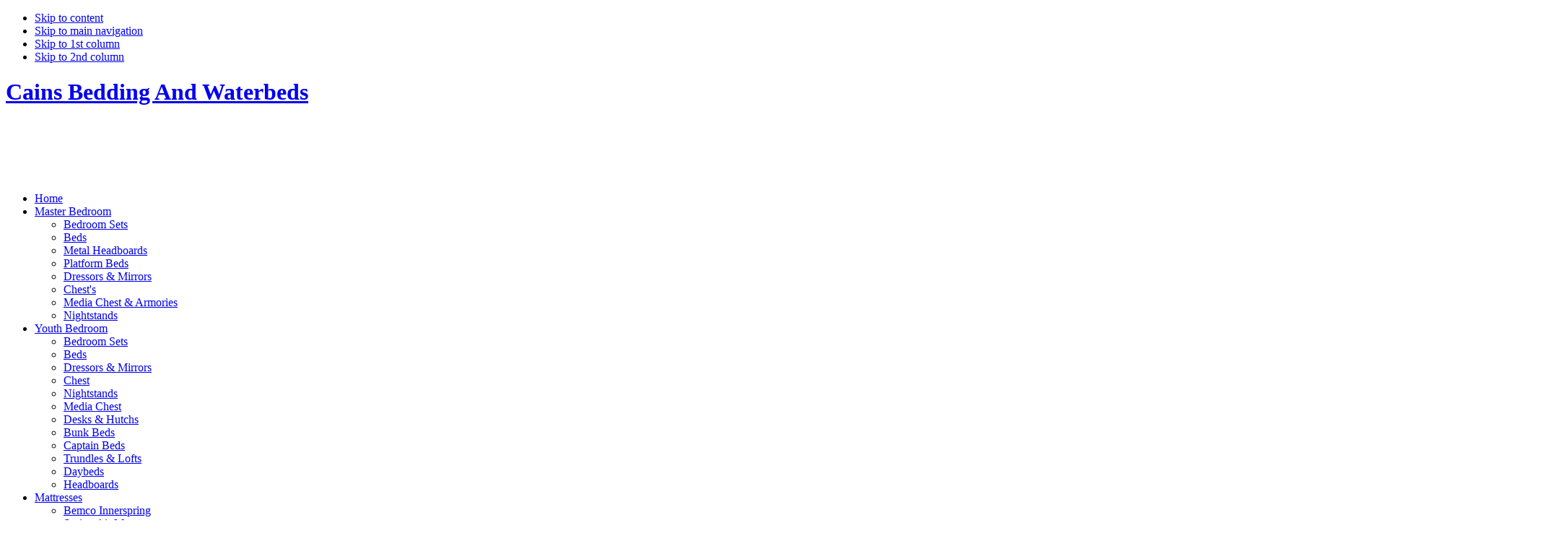

--- FILE ---
content_type: text/html; charset=utf-8
request_url: https://cainsbeddingandwaterbeds.com/futons/futon-drawers
body_size: 11109
content:

 <!DOCTYPE html> 
<html lang="en">  

<head>
<meta charset="utf-8" /> 
<meta http-equiv="Content-Type" content="text/html; charset=UTF-8" />
<meta http-equiv="Content-Style-Type" content="text/css" />
<meta name="msvalidate.01" content="FA0E68DFC2F5A0A0693D1146E88703FE" />
<meta name="y_key" content="f8c3d047d7ddba2f" />
<meta name="google-site-verification" content="ZM5W0Uwvjn-W4dhu6EFUPNPWBUboOpaZueca8MaEG0E" />
<meta name="DC.title" content="Cain\'s Bedding And Waterbed\'s" />
<meta name="geo.region" content="US-IL" />
<meta name="geo.placename" content="Hartford" />
<meta name="geo.position" content="38.839561;-90.09555" />
<meta name="ICBM" content="38.839561, -90.09555" />
<link rel="stylesheet" href="https://cainsbeddingandwaterbeds.com/templates/system/css/system.css" type="text/css" />
<link rel="stylesheet" href="https://cainsbeddingandwaterbeds.com/templates/system/css/general.css" type="text/css" />
<link rel="stylesheet" href="https://cainsbeddingandwaterbeds.com/templates/ja_larix/css/editor.css" type="text/css" />
<link href="https://cainsbeddingandwaterbeds.com/templates/ja_larix/css/template_css.css" rel="stylesheet" type="text/css" />
<link href="https://cainsbeddingandwaterbeds.com/templates/ja_larix/css/ja-vm.css" rel="stylesheet" type="text/css" />
<link href="https://cainsbeddingandwaterbeds.com/templates/ja_larix/css/ja-news.css" rel="stylesheet" type="text/css" />
<link rel="shortcut icon" href="https://cainsbeddingandwaterbeds.com/templates/ja_larix/favicon.ico"/>
<link href="https://cainsbeddingandwaterbeds.com/templates/ja_larix/css/mc.css" rel="stylesheet" type="text/css" />
<link href="https://cainsbeddingandwaterbeds.com/templates/ja_larix/css/colors/default.css" rel="stylesheet" type="text/css" />
  <base href="https://cainsbeddingandwaterbeds.com/" />
  <meta http-equiv="content-type" content="text/html; charset=utf-8" />
  <meta name="robots" content="index, follow" />
  <meta name="keywords" content="chattam &amp; wells by spring air, sleep sense hybrid mattresses by spring air, spring air back supporter gel memory foam mattresses, comfort base by glideaway, elevation, regal, ascend memory foam, gel memory foam, water mattress, sleep harmony by glideaway, mattresses, adjusta flex lifestyle adjustable foundation system, metro east, Sleepharmony memory foam and latex mattresses youth furniture, waterbed, waterbeds, bedroom furniture, saint louis mattresses, bed frames,  latex mattresses, alton mattresses, waterbed accessories, pillows, steel bed frames, mattress and pillow protectors, adjustable bases edwardsville mattresses, waterbeds, beds, granite city mattresses, glen carbon mattresses, bemco, bemco mattress, fairview heights mattresses, futons, Shiloh mattresses, boyd flotation, o'fallon mattresses, river bend IL mattresses, air mattresses, Boyd Flotation, air bed, waterbed sheets, 200 and 300 count sheets, foam pillows, contour pillows, comfort craft fluid and air beds, luxury support air and fluid support beds, oak land furniture solid oak usa made, studio design furniture, quality pine furniture" />
  <meta name="description" content="Add a set of futon drawers to your futon frame purchase to gain some more storage space for your room." />
  <meta name="generator" content="" />
  <title>Futons &amp; Drawers</title>
  <link rel="stylesheet" href="/plugins/system/jcemediabox/css/jcemediabox.css?3ab6d4490e67378d035cce4c84ffa080" type="text/css" />
  <link rel="stylesheet" href="/plugins/system/jcemediabox/themes/shadow/css/style.css?8072180174082837186d311f7980e079" type="text/css" />
  <link rel="stylesheet" href="https://cainsbeddingandwaterbeds.com/modules/mod_ja_vmproductslide/ja_vmproductslide/ja.vm.css" type="text/css" />
  <script type="text/javascript" src="/plugins/system/jcemediabox/js/jcemediabox.js?2ee2100a9127451a41de5a4c2c62e127"></script>
  <script type="text/javascript" src="/media/system/js/mootools.js"></script>
  <script type="text/javascript">
JCEMediaBox.init({popup:{width:"",height:"",legacy:1,lightbox:1,shadowbox:1,resize:1,icons:1,overlay:1,overlayopacity:0.8,overlaycolor:"#000000",fadespeed:500,scalespeed:500,hideobjects:0,scrolling:"fixed",close:2,labels:{'close':'Close','next':'Next','previous':'Previous','cancel':'Cancel','numbers':'{$current} of {$total}'},cookie_expiry:"",google_viewer:0},tooltip:{className:"tooltip",opacity:0.8,speed:150,position:"br",offsets:{x: 16, y: 16}},base:"/",imgpath:"plugins/system/jcemediabox/img",theme:"shadow",themecustom:"",themepath:"plugins/system/jcemediabox/themes",mediafallback:0,mediaselector:"audio,video,image"});
  </script>
  <script type="text/javascript" src="https://cainsbeddingandwaterbeds.com/components/com_virtuemart/themes/pbv_boxslide/theme.js"></script>
  <script type="text/javascript" src="https://cainsbeddingandwaterbeds.com/components/com_virtuemart/js/sleight.js"></script>
  <script type="text/javascript">var cart_title = "Cart";var ok_lbl="Continue";var cancel_lbl="Cancel";var notice_lbl="Notice";var live_site="https://cainsbeddingandwaterbeds.com";</script>
  <script type="text/javascript" src="https://cainsbeddingandwaterbeds.com/components/com_virtuemart/js/mootools/mootools-release-1.11.js"></script>
  <script type="text/javascript" src="https://cainsbeddingandwaterbeds.com/components/com_virtuemart/js/mootools/mooPrompt.js"></script>
  <link type="text/css" href="https://cainsbeddingandwaterbeds.com/components/com_virtuemart/themes/pbv_boxslide/theme.css" rel="stylesheet" />
  <link type="text/css" href="https://cainsbeddingandwaterbeds.com/components/com_virtuemart/js/mootools/mooPrompt.css" rel="stylesheet" />

<script  type="text/javascript" src="https://cainsbeddingandwaterbeds.com/templates/ja_larix/scripts/ja.script.js"></script>
			<link href="https://cainsbeddingandwaterbeds.com/templates/ja_larix/ja_menus/ja_cssmenu/ja.cssmenu.css" rel="stylesheet" type="text/css" />
			<script src="https://cainsbeddingandwaterbeds.com/templates/ja_larix/ja_menus/ja_cssmenu/ja.cssmenu.js" language="javascript" type="text/javascript"></script>
			
<!--[if lte IE 6]>
<style type="text/css">
.clearfix {height: 1%;}
</style>
<![endif]-->
<!--[if gte IE 6]>
<style type="text/css">
.clearfix {height: 1%;}
#ja-header-1{bottom:115px;}
</style>
<![endif]-->


	<script type="text/javascript">

		function initAdjustVM () {
			adjustVMCatList ('ja-productwrap', 3);
		}

		jaAddEvent (window, 'load', initAdjustVM);

	</script>
	<link rel="icon" href="https://cainsbeddingandwaterbeds.com/favicon.png" type="image/x-icon"/>
<!-- toggle script for divs -->
<script type="text/javascript" language="javascript">     
function hideText() {
document.getElementById('textblock_div').style.display='none';
document.getElementById('more_btn').style.display='inline';
}
function showText() {
document.getElementById('more_btn').style.display='none';
document.getElementById('textblock_div').style.display='inline';
}     
</script>
<!-- end toggle script -->
<script type="text/javascript">
/*Google Analytics  */
var _gaq = _gaq || []; 
 _gaq.push(['_setAccount', 'UA-18705810-1']); 
 _gaq.push(['_setCustomVar', 1, 'user_ip', '68.188.35.74', 1]); 
 _gaq.push(['_trackPageview']); 
 (function() { 
var ga = document.createElement('script'); ga.type = 'text/javascript'; ga.async = true; 
ga.src = ('https:' == document.location.protocol ? 'https://ssl' : 'https://www') + '.google-analytics.com/ga.js'; 
var s = document.getElementsByTagName('script')[0]; s.parentNode.insertBefore(ga, s); 

                      })(); 
/* END Google Analytics */

</script>
<!-- imported from fly page to stop errors in validation -->
<link rel="stylesheet" type="text/css" href="/components/com_virtuemart/themes/pbv_boxslide/css/tabcontent.css" />

<script src="/components/com_virtuemart/themes/pbv_boxslide/js/jquery-1.3.2.min.js" type="text/javascript"></script>
<script src="/components/com_virtuemart/themes/pbv_boxslide/js/jqzoom.pack.1.0.1.js" type="text/javascript"></script>
<script src="/components/com_virtuemart/themes/pbv_boxslide/js/jquery.jqzoom1.0.1.js" type="text/javascript"></script>
<link rel="stylesheet" type="text/css" href="/components/com_virtuemart/themes/pbv_boxslide/css/jqzoom.css" />
<script type="text/javascript" src="/components/com_virtuemart/themes/pbv_boxslide/js/tabcontent.js">

</script>

<script type="text/javascript">   jQuery.noConflict(); </script>
<script type="text/javascript">

jQuery(function() {
	jQuery(".jqzoom").jqzoom();
});
</script>
<!-- end import -->
</head>

<body  id="bg" class=" fs3">
<a name="Top" id="Top"></a>

<ul class="accessibility">
	<li><a href="#ja-content" title="Skip to content">Skip to content</a></li>
	<li><a href="#ja-mainnav" title="Skip to main navigation">Skip to main navigation</a></li>
	<li><a href="#ja-col1" title="Skip to 1st column">Skip to 1st column</a></li>
	<li><a href="#ja-col2" title="Skip to 2nd column">Skip to 2nd column</a></li>
</ul>

<div id="ja-wrapper1">
<div id="ja-wrapper2">
<div id="ja-wrapper3" class="clearfix">

<!-- BEGIN: HEADER -->
<div id="ja-headerwrap" class="clearfix">
<div id="ja-header">
	<h1 class="logo"><a href="index.php">Cains Bedding And Waterbeds</a></h1>
    <div id="ja-header-1">
	 
    </div>
	<div id="man-Logo" style="height: 82px; margin: 0px auto; position: relative; bottom: 96px; left: 230px; width: 900px;">
	 <div><img src="images/stories/logo/manufacturers_logo.jpg" alt="" usemap="#m_manufacturers_logo" width="775" height="77" id="manufacturers_logo" style="border: 0px solid #000000; margin-right: auto; margin-left: auto; vertical-align: middle; display: block;" name="manufacturers_logo" /><map name="m_manufacturers_logo" id="m_manufacturers_logo"> 
<area alt="Innomax Memory Foam" coords="0,0,143,77" shape="rect" href="https://cainsbeddingandwaterbeds.com/mattresses/memory-foam/57-innomax" target="_blank" title="Innomax Memory Foam" />
 
<area alt="Boyd Floatation Essex" coords="165,0,228,77" shape="rect" href="https://cainsbeddingandwaterbeds.com/mattresses/softside-fluid-beds/68-boyd-flotation/1281-boyd-145-essex-softside-plush-eurotop-waterbed" target="_blank" title="Boyd Floatation Essex" />
 
<area alt="Sleep Harmony Bliss" coords="445,0,775,77" shape="rect" href="https://cainsbeddingandwaterbeds.com/mattresses/memory-foam/56-sleep-harmony/1285-sleep-harmony-bliss-12-memory-foam-mattress" target="_blank" title="Sleep Harmony Bliss" />
 
<area alt="Bemco Latex Elysian" coords="245,0,424,77" shape="rect" href="https://cainsbeddingandwaterbeds.com/sale/matresses/140-bemco-mattress-latex-innerspring-memory-foam/1346-bemco-elysian-latex-mattress?redirected=1" target="_blank" title="Bemco Latex Elysian" />
 </map></div> 
	</div>
		
</div>
</div>
<!-- END: HEADER -->

<!-- BEGIN: MAIN NAVIGATION -->
<div id="ja-mainnavwrap">
	<div id="ja-mainnav" class="clearfix">
	  <ul id="ja-cssmenu" class="clearfix">
<li ><a href="/home" class="first-item" id="menu1" title="Home"><span>Home</span></a></li> 
<li class="havechild"><a href="/master-bedroom"  id="menu553" title="Master Bedroom"><span>Master Bedroom</span></a><ul><li ><a href="/master-bedroom/bedroom-sets" class="first-item" id="menu554" title="Bedroom Sets"><span>Bedroom Sets</span></a></li> 
<li ><a href="/master-bedroom/beds"  id="menu555" title="Beds"><span>Beds</span></a></li> 
<li ><a href="/master-bedroom/metal-headboards"  id="menu561" title="Metal Headboards"><span>Metal Headboards</span></a></li> 
<li ><a href="/master-bedroom/148-platform-beds"  id="menu644" title="Platform Beds"><span>Platform Beds</span></a></li> 
<li ><a href="/master-bedroom/dressors-a-mirrors"  id="menu556" title="Dressors & Mirrors"><span>Dressors & Mirrors</span></a></li> 
<li ><a href="/master-bedroom/chests"  id="menu557" title="Chest's"><span>Chest's</span></a></li> 
<li ><a href="/master-bedroom/media-chest-a-armories"  id="menu558" title="Media Chest & Armories"><span>Media Chest & Armories</span></a></li> 
<li ><a href="/master-bedroom/nightstands" class="last-item" id="menu559" title="Nightstands"><span>Nightstands</span></a></li> 
</ul></li> 
<li class="havechild"><a href="/youth-bedroom"  id="menu562" title="Youth Bedroom"><span>Youth Bedroom</span></a><ul><li ><a href="/youth-bedroom/bedroom-sets" class="first-item" id="menu563" title="Bedroom Sets"><span>Bedroom Sets</span></a></li> 
<li ><a href="/youth-bedroom/beds"  id="menu564" title="Beds"><span>Beds</span></a></li> 
<li ><a href="/youth-bedroom/dressors-a-mirrors"  id="menu565" title="Dressors & Mirrors"><span>Dressors & Mirrors</span></a></li> 
<li ><a href="/youth-bedroom/chests"  id="menu566" title="Chest"><span>Chest</span></a></li> 
<li ><a href="/youth-bedroom/nightstands"  id="menu567" title="Nightstands"><span>Nightstands</span></a></li> 
<li ><a href="/youth-bedroom/media-chests"  id="menu568" title="Media Chest"><span>Media Chest</span></a></li> 
<li ><a href="/youth-bedroom/desks-a-hutchs"  id="menu569" title="Desks & Hutchs"><span>Desks & Hutchs</span></a></li> 
<li ><a href="/youth-bedroom/bunk-beds"  id="menu570" title="Bunk Beds"><span>Bunk Beds</span></a></li> 
<li ><a href="/youth-bedroom/captain-beds"  id="menu571" title="Captain Beds"><span>Captain Beds</span></a></li> 
<li ><a href="/youth-bedroom/trundles-a-lofts"  id="menu572" title="Trundles & Lofts"><span>Trundles & Lofts</span></a></li> 
<li ><a href="/youth-bedroom/daybeds"  id="menu573" title="Daybeds"><span>Daybeds</span></a></li> 
<li ><a href="/youth-bedroom/headboards" class="last-item" id="menu574" title="Headboards"><span>Headboards</span></a></li> 
</ul></li> 
<li class="havechild"><a href="/mattresses"  id="menu585" title="Mattresses"><span>Mattresses</span></a><ul><li ><a href="/mattresses/innerspring" class="first-item" id="menu586" title="Bemco Innerspring"><span>Bemco Innerspring</span></a></li> 
<li ><a href="/mattresses/spring-air-mattresses"  id="menu595" title="Spring Air Mattresses"><span>Spring Air Mattresses</span></a></li> 
<li ><a href="/mattresses/memory-foam"  id="menu587" title="Memory Foam"><span>Memory Foam</span></a></li> 
<li ><a href="/mattresses/latex-mattresses"  id="menu588" title="Latex Mattresses"><span>Latex Mattresses</span></a></li> 
<li ><a href="/mattresses/softside-fluid-beds"  id="menu590" title="Softside Fluid Beds"><span>Softside Fluid Beds</span></a></li> 
<li ><a href="/mattresses/mattress-accessories"  id="menu593" title="Mattress Accessories"><span>Mattress Accessories</span></a></li> 
<li ><a href="/mattresses/baby-mattresses"  id="menu594" title="Baby Mattresses"><span>Baby Mattresses</span></a></li> 
<li ><a href="/mattresses/adjustable-beds"  id="menu589" title="Adjustable Beds"><span>Adjustable Beds</span></a></li> 
<li ><a href="/mattresses/air-beds"  id="menu591" title="Air Beds"><span>Air Beds</span></a></li> 
<li ><a href="/mattresses/innocoil-mattresses" class="last-item" id="menu592" title="Innocoil Mattresses"><span>Innocoil Mattresses</span></a></li> 
</ul></li> 
<li class="havechild"><a href="/waterbeds"  id="menu575" title="Waterbeds"><span>Waterbeds</span></a><ul><li ><a href="/waterbeds/hardside-furniture" class="first-item" id="menu576" title="Hardside Furniture"><span>Hardside Furniture</span></a></li> 
<li ><a href="/waterbeds/gently-used-waterbeds"  id="menu609" title="Gently Used Waterbed"><span>Gently Used Waterbed</span></a></li> 
<li ><a href="/waterbeds/softside-waterbeds"  id="menu577" title="Softside Waterbeds"><span>Softside Waterbeds</span></a></li> 
<li ><a href="/waterbeds/waterbeds-covers"  id="menu578" title="Waterbeds Covers"><span>Waterbeds Covers</span></a></li> 
<li ><a href="/waterbeds/hardside-water-mattress"  id="menu579" title="Hardside Water Mattresses"><span>Hardside Water Mattresses</span></a></li> 
<li ><a href="/waterbeds/softside-water-mattress"  id="menu580" title="Softside Water Mattresses"><span>Softside Water Mattresses</span></a></li> 
<li ><a href="/waterbeds/waterbed-heaters"  id="menu581" title="Waterbed Heaters"><span>Waterbed Heaters</span></a></li> 
<li ><a href="/waterbeds/drawer-pedestals"  id="menu582" title="Drawer Pedestals"><span>Drawer Pedestals</span></a></li> 
<li ><a href="/waterbeds/waterbed-care-a-parts"  id="menu583" title="Waterbed Care &  Parts"><span>Waterbed Care &  Parts</span></a></li> 
<li ><a href="/waterbeds/padded-rails" class="last-item" id="menu584" title="Padded Rails"><span>Padded Rails</span></a></li> 
</ul></li> 
<li class="havechild active"><a href="/futons" class = "active" id="menu596" title="Futons"><span>Futons</span></a><ul><li ><a href="/futons/frames" class="first-item" id="menu597" title="Frames"><span>Frames</span></a></li> 
<li ><a href="/futons/futon-mattresses"  id="menu598" title="Futon Mattresses"><span>Futon Mattresses</span></a></li> 
<li ><a href="/futons/accessories-a-covers"  id="menu599" title="Accessories & Covers"><span>Accessories & Covers</span></a></li> 
<li class="active"><a href="/futons/futon-drawers" class="active last-item" id="menu600" title="Futon Drawers"><span>Futon Drawers</span></a></li> 
</ul></li> 
<li class="havechild"><a href="/linens"  id="menu601" title="Linens"><span>Linens</span></a><ul><li ><a href="/linens/innomax-linens" class="first-item" id="menu602" title="InnoMax Linens"><span>InnoMax Linens</span></a></li> 
<li ><a href="/linens/boyd-pillows-a-pads"  id="menu603" title="Boyd Pillows & Pads"><span>Boyd Pillows & Pads</span></a></li> 
<li ><a href="/linens/linens-by-janets"  id="menu604" title="Linens By Janets"><span>Linens By Janets</span></a></li> 
<li ><a href="/linens/londen-bridge"  id="menu605" title="Londen Bridge"><span>Londen Bridge</span></a></li> 
<li ><a href="/linens/tri-sew" class="last-item" id="menu606" title="Tri Sew"><span>Tri Sew</span></a></li> 
</ul></li> 
<li class="havechild"><a href="/sale"  id="menu623" title="On Sale"><span>On Sale</span></a><ul><li ><a href="/sale/waterbeds" class="first-item" id="menu625" title="Waterbeds"><span>Waterbeds</span></a></li> 
<li ><a href="/sale/matresses"  id="menu626" title="Matresses"><span>Matresses</span></a></li> 
<li ><a href="/sale/bedroom-sets"  id="menu627" title="Bedroom Furniture"><span>Bedroom Furniture</span></a></li> 
<li ><a href="/sale/143-items-coming-soon" class="last-item" id="menu630" title="Items Coming Soon!"><span>Items Coming Soon!</span></a></li> 
</ul></li> 
<li class="havechild"><a href="https://cainsbeddingandwaterbeds.com/contact-us" class="last-item" id="menu429" title="Contact Us"><span>Contact Us</span></a><ul><li ><a href="/contact-us/return-policy" class="first-item" id="menu611" title="Return Policy"><span>Return Policy</span></a></li> 
<li ><a href="/contact-us/privacy-policy"  id="menu612" title="Privacy Policy"><span>Privacy Policy</span></a></li> 
<li ><a href="/contact-us/terms-of-service"  id="menu613" title="Terms Of Service"><span>Terms Of Service</span></a></li> 
<li ><a href="/component/xmap/?sitemap=1+" class="last-item" id="menu621" title="Site Map"><span>Site Map</span></a></li> 
</ul></li> 
</ul>	</div>
</div>

<!-- END: MAIN NAVIGATION -->

<!-- BEGIN: JA SLIDER -->
<!-- END: JA SLIDER -->

<!-- BEGIN: PATHWAY -->
<div id="ja-pathwaywrap" class="clearfix">

		<div id="ja-searchwrap">
	  <div id="ja-search">
	    <form action="index.php" method="post">
	<div class="search">
		<input name="searchword" id="mod_search_searchword" maxlength="20" alt="Search" class="inputbox" type="text" size="20" value="Search Products"  onblur="if(this.value=='') this.value='Search Products';" onfocus="if(this.value=='Search Products') this.value='';" />	</div>
	<input type="hidden" name="task"   value="search" />
	<input type="hidden" name="option" value="com_search" />
	<input type="hidden" name="Itemid" value="600" />
</form>
	  </div>
	</div>
		
	<div id="ja-pathway">
		<span class="breadcrumbs" style=" ">
<a href="/futons" class="pathway">Futons</a> <img src="/templates/ja_larix/images/arrow.png" alt=""  /> </span>

		
	

	</div>

</div>
<!-- BEGIN: PATHWAY -->

<div id="ja-containerwrap-fr">
	<div id="ja-container" class="clearfix">

		<div id="ja-mainbody-fr">
		<div id="ja-mainbody-inner" class="clearfix">
				<!-- BEGIN: CONTENT -->
		<div id="ja-contentwrap">
		<div id="ja-content">

	    			
  		      	<div id="WWMainPage"><div id="vmMainPage">


<div class="buttons_heading">
<a href="/futons/futon-drawers/.pdf?showpage=shop.browse&amp;pop=1&amp;output=pdf&amp;product_id=0&amp;tmpl=component" title="PDF" onclick="void window.open('/futons/futon-drawers/.pdf?showpage=shop.browse&amp;pop=1&amp;output=pdf&amp;product_id=0&amp;tmpl=component', '_blank', 'status=no,toolbar=no,scrollbars=yes,titlebar=no,menubar=no,resizable=yes,width=640,height=480,directories=no,location=no');return false;"><img src="https://cainsbeddingandwaterbeds.com/templates/ja_larix/images/pdf_button.png"  alt="PDF" name="PDF" align="middle" border="0" /></a><a href="/futons/futon-drawers?only_page=1&amp;pop=1&amp;tmpl=component" title="Print" onclick="void window.open('/futons/futon-drawers?only_page=1&amp;pop=1&amp;tmpl=component', '_blank', 'status=no,toolbar=no,scrollbars=yes,titlebar=no,menubar=no,resizable=yes,width=640,height=480,directories=no,location=no');return false;"><img src="https://cainsbeddingandwaterbeds.com/templates/ja_larix/images/printButton.png"  alt="Print" name="Print" align="middle" border="0" /></a>
</div><h3 class="catHead">Futons &amp; Drawers 
	</h3>

<div style="text-align:left;">
	</div>

		<div class="catDescript"style="font-family:'CallunaRegular'!important; font-size:14px;width:97%;float:left;">
			<p><span style="font-size: 12pt; font-family: arial,helvetica,sans-serif;">Add a set of <em>futon drawers</em> to your futon frame purchase to gain some more storage space for your room.</span></p>		</div>
		<br class="clr" />
		
<div id="product_list" style="width:100%; float:none;">
</div>
<br class="clr" />
<span class="small">Last Updated: Tuesday, 20 January 2026 08:17</span>
<div id="statusBox" style="text-align:center;display:none;visibility:hidden;"></div></div>
</div>
						<div id="ja-banner" class="clearfix">
				
	<script type="text/javascript" src="https://cainsbeddingandwaterbeds.com/modules/mod_ja_vmproductslide/ja_vmproductslide/ja.vmproductslide.js"></script>
	<script type="text/javascript">
		var options={
		    w: 250,
		    h: 350,
		    num_elem: 7,
		    mode: 'horizontal', //horizontal or virtical
		    direction: 'left', //horizontal: left or right; virtical: up or down
			total: 7,
			url: '',
		    wrapper: 'ja-slider-center',
		    duration: 10000,
		    interval: 300,
			running: false,
		    auto: 1		};
		
		var jsslider = null;
	</script>
	
	<script type="text/javascript">
	//<!--[CDATA[
	function sliderInit (){
		jsslider = new JS_Slider(options);
		elems = $('ja-slider-center').getElementsByClassName ('vm_element');
		for(i=0;i<elems.length;i++){
			jsslider.update (elems[i].innerHTML, i);
		}
		jsslider.setPos(null);
		if(jsslider.options.auto){
			jsslider.nextRun();
		}
	}
	
	jaAddEvent(window, 'load', sliderInit);
	
	function setDirection(direction,ret){
		jsslider.options.direction = direction;
		if(jsslider.options.auto){
			if(ret){
				if(direction == 'right'){
					$('ja-slide-left-img').src = 'https://cainsbeddingandwaterbeds.com/modules/mod_ja_vmproductslide/ja_vmproductslide/img/re-left.gif';
				}else  {
					$('ja-slide-right-img').src = 'https://cainsbeddingandwaterbeds.com/modules/mod_ja_vmproductslide/ja_vmproductslide/img/re-right.gif';
				}
				jsslider.options.interval = 300;
				jsslider.options.duration = 10000;
			}
			else{
				if(direction == 'right'){
					$('ja-slide-left-img').src = 'https://cainsbeddingandwaterbeds.com/modules/mod_ja_vmproductslide/ja_vmproductslide/img/re-left-hover.gif';
				}else  {
					$('ja-slide-right-img').src = 'https://cainsbeddingandwaterbeds.com/modules/mod_ja_vmproductslide/ja_vmproductslide/img/re-right-hover.gif';
				}
				jsslider.options.interval = 800;
				jsslider.options.duration = 500;
				jsslider.nextRun();
			}
		}
		else{
			if(ret){
				if(direction == 'right'){
					$('ja-slide-left-img').src = 'https://cainsbeddingandwaterbeds.com/modules/mod_ja_vmproductslide/ja_vmproductslide/img/re-left.gif';
				}else  {
					$('ja-slide-right-img').src = 'https://cainsbeddingandwaterbeds.com/modules/mod_ja_vmproductslide/ja_vmproductslide/img/re-right.gif';
				}
				jsslider.options.auto = 1;
			}
			else{
				if(direction == 'right'){
					$('ja-slide-left-img').src = 'https://cainsbeddingandwaterbeds.com/modules/mod_ja_vmproductslide/ja_vmproductslide/img/re-left-hover.gif';
				}else  {
					$('ja-slide-right-img').src = 'https://cainsbeddingandwaterbeds.com/modules/mod_ja_vmproductslide/ja_vmproductslide/img/re-right-hover.gif';
				}
				jsslider.options.interval = 500;
				jsslider.options.duration = 500;
				jsslider.options.auto = 1;
				jsslider.nextRun();
			}		
		}
	}
	//]]-->
	</script>

	<div id="ja-slider">
		<!--<div id="ja-slider-left" style="height: 350px; line-height: 350px;"><img id="ja-slide-left-img" src="https://cainsbeddingandwaterbeds.com//modules/mod_ja_vmproductslide/ja_vmproductslide/img/re-left.gif" alt="Left direction" onmouseover="javascript: setDirection('right',0);" onmouseout="javascript: setDirection('right',1);" title="Left direction" /></div>-->
		<div id="ja-slider-center">
		<div class="vm_element"> 
 <span style="font-weight:bold;">Boyd Responda-Flex 5123 Open Cell Memory Foam Bed</span>
<br />

<a title="Boyd Responda-Flex 5123 Open Cell Memory Foam Bed" href="/mattresses/memory-foam/55-boyd-specialty-sleep/1633-boyd-responda-flex-5123-open-cell-memory-foam-bed">
	<img src="https://cainsbeddingandwaterbeds.com/components/com_virtuemart/show_image_in_imgtag.php?filename=resized%2FBoyd_Responda_Fl_5910d02ab374c_200x200.png&amp;newxsize=200&amp;newysize=200&amp;fileout=" height="111" width="200" alt="Boyd Responda-Flex 5123 Open Cell Memory Foam Bed" border="0" /></a>
<br />


<a href="/mattresses/memory-foam/55-boyd-specialty-sleep/ask/1633-boyd-responda-flex-5123-open-cell-memory-foam-bed?subject=Call+for+Pricing%3A+Boyd+Responda-Flex+5123+Open+Cell+Memory+Foam+Bed">Call for Pricing</a>


</div><div class="vm_element"> 
 <span style="font-weight:bold;">Boyd Responda-Flex 5083 Air Flow Gel™ Memory Foam Bed</span>
<br />

<a title="Boyd Responda-Flex 5083 Air Flow Gel™ Memory Foam Bed" href="/mattresses/memory-foam/55-boyd-specialty-sleep/1603-boyd-responda-flex-5083-air-flow-gel™-memory-foam-bed">
	<img src="https://cainsbeddingandwaterbeds.com/components/com_virtuemart/show_image_in_imgtag.php?filename=resized%2FBoyd_Responda_Fl_58efc2c1e1535_200x200.png&amp;newxsize=200&amp;newysize=200&amp;fileout=" height="200" width="200" alt="Boyd Responda-Flex 5083 Air Flow Gel™ Memory Foam Bed" border="0" /></a>
<br />


<a href="/mattresses/memory-foam/55-boyd-specialty-sleep/ask/1603-boyd-responda-flex-5083-air-flow-gel™-memory-foam-bed?subject=Call+for+Pricing%3A+Boyd+Responda-Flex+5083+Air+Flow+Gel%26acirc%3B%84%26cent%3B+Memory+Foam+Bed">Call for Pricing</a>


</div><div class="vm_element"> 
 <span style="font-weight:bold;">Boyd Responda-Flex 5105 Air Flow Gel™ Memory Foam Bed</span>
<br />

<a title="Boyd Responda-Flex 5105 Air Flow Gel™ Memory Foam Bed" href="/mattresses/memory-foam/55-boyd-specialty-sleep/1601-boyd-responda-flex-5105-air-flow-gel™-memory-foam-bed">
	<img src="https://cainsbeddingandwaterbeds.com/components/com_virtuemart/show_image_in_imgtag.php?filename=resized%2FBoyd_Speciality__58e97f3b63bf4_200x200.png&amp;newxsize=200&amp;newysize=200&amp;fileout=" height="200" width="200" alt="Boyd Responda-Flex 5105 Air Flow Gel™ Memory Foam Bed" border="0" /></a>
<br />


<a href="/mattresses/memory-foam/55-boyd-specialty-sleep/ask/1601-boyd-responda-flex-5105-air-flow-gel™-memory-foam-bed?subject=Call+for+Pricing%3A+Boyd+Responda-Flex+5105+Air+Flow+Gel%26acirc%3B%84%26cent%3B+Memory+Foam+Bed">Call for Pricing</a>


</div><div class="vm_element"> 
 <span style="font-weight:bold;">Boyd Responda-Flex Memory Foam 5082 8 inch Bed</span>
<br />

<a title="Boyd Responda-Flex Memory Foam 5082 8 inch Bed" href="/mattresses/memory-foam/55-boyd-specialty-sleep/1455-boyd-responda-flex-memory-foam-5082-8-inch-bed">
	<img src="https://cainsbeddingandwaterbeds.com/components/com_virtuemart/show_image_in_imgtag.php?filename=resized%2FBoyd_Responda_Fl_573cb14aa2e12_200x200.jpg&amp;newxsize=200&amp;newysize=200&amp;fileout=" height="200" width="159" alt="Boyd Responda-Flex Memory Foam 5082 8 inch Bed" border="0" /></a>
<br />


<a href="/mattresses/memory-foam/55-boyd-specialty-sleep/ask/1455-boyd-responda-flex-memory-foam-5082-8-inch-bed?subject=Call+for+Pricing%3A+Boyd+Responda-Flex+Memory+Foam+5082+8+inch+Bed">Call for Pricing</a>


</div><div class="vm_element"> 
 <span style="font-weight:bold;">Boyd Responda-Flex Memory Foam 5062 6 Inch Bed</span>
<br />

<a title="Boyd Responda-Flex Memory Foam 5062 6 Inch Bed" href="/mattresses/memory-foam/55-boyd-specialty-sleep/1452-boyd-responda-flex-memory-foam-5062-6-inch-bed">
	<img src="https://cainsbeddingandwaterbeds.com/components/com_virtuemart/show_image_in_imgtag.php?filename=resized%2FBoyd_Responda_Fl_573b84cf0c3ee_200x200.jpg&amp;newxsize=200&amp;newysize=200&amp;fileout=" height="200" width="159" alt="Boyd Responda-Flex Memory Foam 5062 6 Inch Bed" border="0" /></a>
<br />


<a href="/mattresses/memory-foam/55-boyd-specialty-sleep/ask/1452-boyd-responda-flex-memory-foam-5062-6-inch-bed?subject=Call+for+Pricing%3A+Boyd+Responda-Flex+Memory+Foam+5062+6+Inch+Bed">Call for Pricing</a>


</div><div class="vm_element"> 
 <span style="font-weight:bold;">Boyd Responda-Flex 505 8 Inch Kids Visco Raspberry Color</span>
<br />

<a title="Boyd Responda-Flex 505 8 Inch Kids Visco Raspberry Color" href="/mattresses/memory-foam/55-boyd-specialty-sleep/1112-boyd-responda-flex-505-8-inch-kids-visco-raspberry-color">
	<img src="https://cainsbeddingandwaterbeds.com/components/com_virtuemart/show_image_in_imgtag.php?filename=resized%2FBoyd_Responda_Fl_573b7c3067cf0_200x200.jpg&amp;newxsize=200&amp;newysize=200&amp;fileout=" height="180" width="200" alt="Boyd Responda-Flex 505 8 Inch Kids Visco Raspberry Color" border="0" /></a>
<br />


<a href="/mattresses/memory-foam/55-boyd-specialty-sleep/ask/1112-boyd-responda-flex-505-8-inch-kids-visco-raspberry-color?subject=Call+for+Pricing%3A+Boyd+Responda-Flex+505+8+Inch+Kids+Visco+Raspberry+Color">Call for Pricing</a>


</div><div class="vm_element"> 
 <span style="font-weight:bold;">Boyd Responda-Flex 505 8 Inch Kids Visco Blueberry Color</span>
<br />

<a title="Boyd Responda-Flex 505 8 Inch Kids Visco Blueberry Color" href="/mattresses/memory-foam/55-boyd-specialty-sleep/1111-boyd-responda-flex-505-8-inch-kids-visco-blueberry-color">
	<img src="https://cainsbeddingandwaterbeds.com/components/com_virtuemart/show_image_in_imgtag.php?filename=resized%2FBoyd_Responda_Fl_573b79aae9250_200x200.jpg&amp;newxsize=200&amp;newysize=200&amp;fileout=" height="188" width="200" alt="Boyd Responda-Flex 505 8 Inch Kids Visco Blueberry Color" border="0" /></a>
<br />


<a href="/mattresses/memory-foam/55-boyd-specialty-sleep/ask/1111-boyd-responda-flex-505-8-inch-kids-visco-blueberry-color?subject=Call+for+Pricing%3A+Boyd+Responda-Flex+505+8+Inch+Kids+Visco+Blueberry+Color">Call for Pricing</a>


</div>		</div>
		<!--<div id="ja-slider-right" style="height: 350px;"><img id="ja-slide-right-img" src="https://cainsbeddingandwaterbeds.com//modules/mod_ja_vmproductslide/ja_vmproductslide/img/re-right.gif" alt="Right direction" onmouseover="javascript: setDirection('left',0);" onmouseout="javascript: setDirection('left',1);" title="Right direction" /></div>-->
	</div>
	

			</div>
					   </div>
		</div>
		<!-- END: CONTENT -->
		
		
		</div>
		</div>

				<!-- BEGIN: LEFT COLUMN -->
		<div id="ja-col1">
		<div class="ja-innerpad">
								<div class="moduletable">
					<h3>Login To My Account</h3>
					 
<div>
	<form action="https://cainsbeddingandwaterbeds.com/index.php?option=com_user&amp;task=login" method="post" name="login" id="login">
		<div style="width:92%;padding:5px;margin: 0px auto;border:5px solid blue; border-radius: 15px ; text-align: center; background: none repeat scroll 0% 0% yellow;">

		<br/>
		<label for="username_vmlogin">Username</label><br/>
		<input class="inputbox" type="text" id="username_vmlogin" size="12" name="username" />
		<br />
		<label for="password_vmlogin">Password</label><br/>
		<input type="password" class="inputbox" id="password_vmlogin" size="12" name="passwd" />
				<br />
		<label for="remember_vmlogin">Remember me</label>
		<input type="checkbox" name="remember" id="remember_vmlogin" value="yes" checked="checked"  />
		<input type="submit" value="Login To My Account" class="button" name="Login" />
		<br />
		<div>
		<p></p>
		<br/>
		
		<ul>
			<li><a href="/component/user/reset">Forgot your password?</a></li>
						<li><a href="/component/user/remind">Forgot your username?</a></li>
									<li>No account yet? <a href="/home/registration">Register</a></li>
					</ul>
		

		<input type="hidden" value="login" name="op2" />
		<input type="hidden" value="L2Z1dG9ucy9mdXRvbi1kcmF3ZXJz" name="return" />
		<input type="hidden" name="56b2f7d6397bc8a3fa8f354b1f6285ca" value="1" />				</div>
				<div><img src="/images/stories/buttons/my_cart.png"/></div>

		<div>    
    <div style="margin: 0 auto;">
            
    Your Cart is currently empty.    </div>
    <hr style="clear: both;" />
<div style="float: left;" >
</div>
<div style="float: right;">
</div>
</div>
		</div>
	</form>
</div>
		</div>
			<div class="moduletable">
					<h3>We've Gone Social</h3>
					<table style="margin-left: auto; margin-right: auto;">
<tbody>
<tr>
<td style="text-align: center;"><a href="https://www.facebook.com/pages/Cains-Bedding-And-Waterbeds/327820833923925" target="_blank"><img src="https://cainsbeddingandwaterbeds.com/images/stories/cbpics/facebook.png" alt="facebook" width="48" height="48" style="display: block; margin-left: auto; margin-right: auto;" /></a></td>
<td style="text-align: center;"><a href="https://twitter.com/#!/Cainsbedding"><img src="https://cainsbeddingandwaterbeds.com/images/stories/cbpics/twitter_logo.png" alt="twitter_logo" width="103" height="103" /></a></td>
<td style="text-align: center;"><a href="https://www.youtube.com/cainsbedsinc" target="_blank"><img src="https://cainsbeddingandwaterbeds.com/images/stories/youtube.png" alt="Cainsbedding youtube logo" width="64" height="64" /></a></td>
</tr>
</tbody>
</table>		</div>
			<div class="moduletable">
					<h3>Retail Hours</h3>
					<div>
<div style="text-align: center;"><span style="background-color: #ffff00;"><img src="images/stories/cbpics/1.jpg" alt="Stop By Or Contact Us Today!!! Monday - Saturday 10-6 Sunday CLOSED" width="230" height="642" class="jcepopup" style="display: block; margin-left: auto; margin-right: auto;" title="Our Store Hours" /></span>
<script src="https://www.rapidscansecure.com/siteseal/siteseal.js?code=6,F8AB0427FC2F24BFE8D7B7505D98603239F376CC" type="text/javascript"></script>
</div>
</div>		</div>
	
		</div>
		</div><br />
		<!-- END: LEFT COLUMN -->
		
	</div>
</div>

<!-- BEGIN: FOOTER -->
<div id="ja-footerwrap">

<span class="spacer"><img style="margin: 0px auto; position: relative; width: auto; left: 30%; height: 130%;bottom:-6px;" src="/administrator/templates/khepri/images/menu_logo.png"></span>

<div id="ja-footer">
      <div id="orgFoot">
    <ul id="mainlevel-nav"><li><a href="/contact-us/return-policy" class="mainlevel-nav" >Return Policy</a></li><li><a href="/contact-us/privacy-policy" class="mainlevel-nav" >Privacy Policy</a></li><li><a href="/contact-us/terms-of-service" class="mainlevel-nav" >Terms Of Service</a></li><li><a href="/component/xmap/?sitemap=1+" class="mainlevel-nav" >SITE MAP</a></li><li><a href="/index.php?Itemid=619&amp;option=" class="mainlevel-nav" >CONTACT US</a></li></ul>
	<small>Copyright &copy; 2005 - 2026 Cains Bedding And Waterbeds.
Designed by <a href="https://mikebiggerstaff.me/" title="Visit mikebiggerstaff.me" target="blank">Mike Biggerstaff</a></small> 

	   </div>
	   <table style="margin: auto; position: relative; right: -290px; bottom: 107px;">
        <tbody>
            <tr>
                <td style="text-align: center;"><a href="https://www.facebook.com/pages/Cains-Bedding-And-Waterbeds/327820833923925" target="_blank"><img style="display: block; margin-left: auto; margin-right: auto;" src="https://cainsbeddingandwaterbeds.com/images/stories/cbpics/facebook.png" alt="facebook" width="48" height="48" /></a></td>
                <td style="text-align: center;"><a href="https://twitter.com/#!/Cainsbedding"><img src="https://cainsbeddingandwaterbeds.com/images/stories/cbpics/twitter_logo.png" alt="twitter_logo" width="103" height="103" /></a> </td>
                <td style="text-align: center;"><a href="https://www.youtube.com/cainsbedsinc" target="_blank"><img src="https://cainsbeddingandwaterbeds.com/images/stories/youtube.png" alt="youtube" width="64" height="64" alt="Cainsbedding youtube logo" /></a></td>
		   </tr>
        </tbody>
    </table>
   <div id="ja-usercolors" class="clearfix">
     	<!-- added to grab SEF url and append it to the back to top button #Top to prevent going to the frontpage when clicked mike@orgdesignz.com-->
	  	<ul style="margin: auto; position: relative; bottom: 205px; left: 900px;">
  	  <li><a style="background: none; text-decoration: none;"  href='https://cainsbeddingandwaterbeds.com:443/futons/futon-drawers#Top' title="Go to top"><img src="https://cainsbeddingandwaterbeds.com/templates/ja_larix/images/top.gif" title="Goto top" alt="Go to top" /></a></li>
  	</ul>
	
  </div>
  </div>
</div>
<!-- END: FOOTER -->

</div>
</div>
</div>
<script type="text/javascript" src="https://cainsbeddingandwaterbeds.com/templates/ja_larix/scripts/vm_stuff.js"></script>


</body>

</html>
